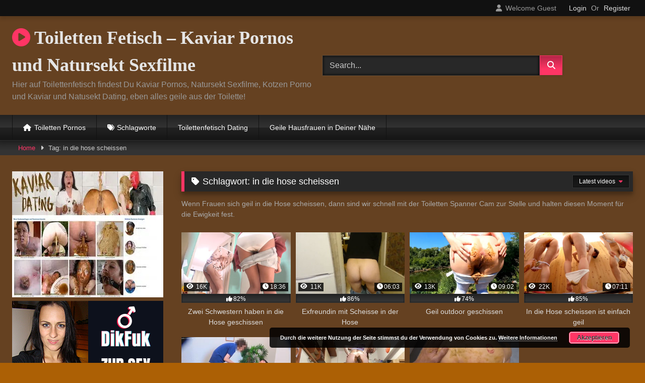

--- FILE ---
content_type: text/html; charset=UTF-8
request_url: https://mein-toilettenfetisch.com/tag/in-die-hose-scheissen/
body_size: 13905
content:
<!DOCTYPE html>


<html lang="de">
<head>
<meta charset="UTF-8">
<meta content='width=device-width, initial-scale=1.0, maximum-scale=1.0, user-scalable=0' name='viewport' />
<link rel="profile" href="http://gmpg.org/xfn/11">
<link rel="icon" href="
">

<!-- Meta social networks -->

<!-- Temp Style -->
<style>
	.post-thumbnail {
		padding-bottom: 56.25%;
	}
	.post-thumbnail .wpst-trailer,
	.post-thumbnail img {
		object-fit: fill;
	}

	.video-debounce-bar {
		background: #FF3565!important;
	}

			@import url(https://fonts.googleapis.com/css?family=Open+Sans);
					body.custom-background {
			background-image: url(https://mein-toilettenfetisch.com/wp-content/uploads/2020/08/bg.jpg);
			background-color: #AC6005!important;
			background-repeat: repeat;
			background-attachment: fixed;
			background-position: center;
			background-size: auto;
		}
	
			button,
		.button,
		input[type="button"],
		input[type="reset"],
		input[type="submit"],
		.label,
		.label:visited,
		.pagination ul li a,
		.widget_categories ul li a,
		.comment-reply-link,
		a.tag-cloud-link,
		.template-actors li a {
			background: -moz-linear-gradient(top, rgba(0,0,0,0.3) 0%, rgba(0,0,0,0) 70%); /* FF3.6-15 */
			background: -webkit-linear-gradient(top, rgba(0,0,0,0.3) 0%,rgba(0,0,0,0) 70%); /* Chrome10-25,Safari5.1-6 */
			background: linear-gradient(to bottom, rgba(0,0,0,0.3) 0%,rgba(0,0,0,0) 70%); /* W3C, IE10+, FF16+, Chrome26+, Opera12+, Safari7+ */
			filter: progid:DXImageTransform.Microsoft.gradient( startColorstr='#a62b2b2b', endColorstr='#00000000',GradientType=0 ); /* IE6-9 */
			-moz-box-shadow: 0 1px 6px 0 rgba(0, 0, 0, 0.12);
			-webkit-box-shadow: 0 1px 6px 0 rgba(0, 0, 0, 0.12);
			-o-box-shadow: 0 1px 6px 0 rgba(0, 0, 0, 0.12);
			box-shadow: 0 1px 6px 0 rgba(0, 0, 0, 0.12);
		}
		input[type="text"],
		input[type="email"],
		input[type="url"],
		input[type="password"],
		input[type="search"],
		input[type="number"],
		input[type="tel"],
		input[type="range"],
		input[type="date"],
		input[type="month"],
		input[type="week"],
		input[type="time"],
		input[type="datetime"],
		input[type="datetime-local"],
		input[type="color"],
		select,
		textarea,
		.wp-editor-container {
			-moz-box-shadow: 0 0 1px rgba(255, 255, 255, 0.3), 0 0 5px black inset;
			-webkit-box-shadow: 0 0 1px rgba(255, 255, 255, 0.3), 0 0 5px black inset;
			-o-box-shadow: 0 0 1px rgba(255, 255, 255, 0.3), 0 0 5px black inset;
			box-shadow: 0 0 1px rgba(255, 255, 255, 0.3), 0 0 5px black inset;
		}
		#site-navigation {
			background: #222222;
			background: -moz-linear-gradient(top, #222222 0%, #333333 50%, #222222 51%, #151515 100%);
			background: -webkit-linear-gradient(top, #222222 0%,#333333 50%,#222222 51%,#151515 100%);
			background: linear-gradient(to bottom, #222222 0%,#333333 50%,#222222 51%,#151515 100%);
			filter: progid:DXImageTransform.Microsoft.gradient( startColorstr='#222222', endColorstr='#151515',GradientType=0 );
			-moz-box-shadow: 0 6px 6px 0 rgba(0, 0, 0, 0.12);
			-webkit-box-shadow: 0 6px 6px 0 rgba(0, 0, 0, 0.12);
			-o-box-shadow: 0 6px 6px 0 rgba(0, 0, 0, 0.12);
			box-shadow: 0 6px 6px 0 rgba(0, 0, 0, 0.12);
		}
		#site-navigation > ul > li:hover > a,
		#site-navigation ul li.current-menu-item a {
			background: -moz-linear-gradient(top, rgba(0,0,0,0.3) 0%, rgba(0,0,0,0) 70%);
			background: -webkit-linear-gradient(top, rgba(0,0,0,0.3) 0%,rgba(0,0,0,0) 70%);
			background: linear-gradient(to bottom, rgba(0,0,0,0.3) 0%,rgba(0,0,0,0) 70%);
			filter: progid:DXImageTransform.Microsoft.gradient( startColorstr='#a62b2b2b', endColorstr='#00000000',GradientType=0 );
			-moz-box-shadow: inset 0px 0px 2px 0px #000000;
			-webkit-box-shadow: inset 0px 0px 2px 0px #000000;
			-o-box-shadow: inset 0px 0px 2px 0px #000000;
			box-shadow: inset 0px 0px 2px 0px #000000;
			filter:progid:DXImageTransform.Microsoft.Shadow(color=#000000, Direction=NaN, Strength=2);
		}
		.rating-bar,
		.categories-list .thumb-block .entry-header,
		.actors-list .thumb-block .entry-header,
		#filters .filters-select,
		#filters .filters-options {
			background: -moz-linear-gradient(top, rgba(0,0,0,0.3) 0%, rgba(0,0,0,0) 70%); /* FF3.6-15 */
			background: -webkit-linear-gradient(top, rgba(0,0,0,0.3) 0%,rgba(0,0,0,0) 70%); /* Chrome10-25,Safari5.1-6 */
			background: linear-gradient(to bottom, rgba(0,0,0,0.3) 0%,rgba(0,0,0,0) 70%); /* W3C, IE10+, FF16+, Chrome26+, Opera12+, Safari7+ */
			-moz-box-shadow: inset 0px 0px 2px 0px #000000;
			-webkit-box-shadow: inset 0px 0px 2px 0px #000000;
			-o-box-shadow: inset 0px 0px 2px 0px #000000;
			box-shadow: inset 0px 0px 2px 0px #000000;
			filter:progid:DXImageTransform.Microsoft.Shadow(color=#000000, Direction=NaN, Strength=2);
		}
		.breadcrumbs-area {
			background: -moz-linear-gradient(top, rgba(0,0,0,0.3) 0%, rgba(0,0,0,0) 70%); /* FF3.6-15 */
			background: -webkit-linear-gradient(top, rgba(0,0,0,0.3) 0%,rgba(0,0,0,0) 70%); /* Chrome10-25,Safari5.1-6 */
			background: linear-gradient(to bottom, rgba(0,0,0,0.3) 0%,rgba(0,0,0,0) 70%); /* W3C, IE10+, FF16+, Chrome26+, Opera12+, Safari7+ */
		}
	
	.site-title a {
		font-family: Open Sans;
		font-size: 36px;
	}
	.site-branding .logo img {
		max-width: 300px;
		max-height: 120px;
		margin-top: 0px;
		margin-left: 0px;
	}
	a,
	.site-title a i,
	.thumb-block:hover .rating-bar i,
	.categories-list .thumb-block:hover .entry-header .cat-title:before,
	.required,
	.like #more:hover i,
	.dislike #less:hover i,
	.top-bar i:hover,
	.main-navigation .menu-item-has-children > a:after,
	.menu-toggle i,
	.main-navigation.toggled li:hover > a,
	.main-navigation.toggled li.focus > a,
	.main-navigation.toggled li.current_page_item > a,
	.main-navigation.toggled li.current-menu-item > a,
	#filters .filters-select:after,
	.morelink i,
	.top-bar .membership a i,
	.thumb-block:hover .photos-count i {
		color: #FF3565;
	}
	button,
	.button,
	input[type="button"],
	input[type="reset"],
	input[type="submit"],
	.label,
	.pagination ul li a.current,
	.pagination ul li a:hover,
	body #filters .label.secondary.active,
	.label.secondary:hover,
	.main-navigation li:hover > a,
	.main-navigation li.focus > a,
	.main-navigation li.current_page_item > a,
	.main-navigation li.current-menu-item > a,
	.widget_categories ul li a:hover,
	.comment-reply-link,
	a.tag-cloud-link:hover,
	.template-actors li a:hover {
		border-color: #FF3565!important;
		background-color: #FF3565!important;
	}
	.rating-bar-meter,
	.vjs-play-progress,
	#filters .filters-options span:hover,
	.bx-wrapper .bx-controls-direction a,
	.top-bar .social-share a:hover,
	.thumb-block:hover span.hd-video,
	.featured-carousel .slide a:hover span.hd-video,
	.appContainer .ctaButton {
		background-color: #FF3565!important;
	}
	#video-tabs button.tab-link.active,
	.title-block,
	.widget-title,
	.page-title,
	.page .entry-title,
	.comments-title,
	.comment-reply-title,
	.morelink:hover {
		border-color: #FF3565!important;
	}

	/* Small desktops ----------- */
	@media only screen  and (min-width : 64.001em) and (max-width : 84em) {
		#main .thumb-block {
			width: 25%!important;
		}
	}

	/* Desktops and laptops ----------- */
	@media only screen  and (min-width : 84.001em) {
		#main .thumb-block {
			width: 25%!important;
		}
	}

</style>

<!-- Google Analytics -->
<!-- Google tag (gtag.js) -->
<script async src="https://www.googletagmanager.com/gtag/js?id=G-0LDJ90BCJL"></script>
<script>
  window.dataLayer = window.dataLayer || [];
  function gtag(){dataLayer.push(arguments);}
  gtag('js', new Date());

  gtag('config', 'G-0LDJ90BCJL');
</script>
<!-- Meta Verification -->

<meta name='robots' content='index, follow, max-image-preview:large, max-snippet:-1, max-video-preview:-1' />
	<style>img:is([sizes="auto" i], [sizes^="auto," i]) { contain-intrinsic-size: 3000px 1500px }</style>
	
	<!-- This site is optimized with the Yoast SEO plugin v24.8.1 - https://yoast.com/wordpress/plugins/seo/ -->
	<title>in die hose scheissen - Toiletten Fetisch - Kaviar Pornos</title>
	<meta name="description" content="Wenn Frauen sich geil in die Hose scheissen, dann sind wir schnell mit der Toiletten Spanner Cam zur Stelle und halten diesen Moment für die Ewigkeit fest." />
	<link rel="canonical" href="https://mein-toilettenfetisch.com/tag/in-die-hose-scheissen/" />
	<meta property="og:locale" content="de_DE" />
	<meta property="og:type" content="article" />
	<meta property="og:title" content="in die hose scheissen - Toiletten Fetisch - Kaviar Pornos" />
	<meta property="og:description" content="Wenn Frauen sich geil in die Hose scheissen, dann sind wir schnell mit der Toiletten Spanner Cam zur Stelle und halten diesen Moment für die Ewigkeit fest." />
	<meta property="og:url" content="https://mein-toilettenfetisch.com/tag/in-die-hose-scheissen/" />
	<meta property="og:site_name" content="Toiletten Fetisch - Kaviar Pornos und Natursekt Sexfilme" />
	<meta name="twitter:card" content="summary_large_image" />
	<script type="application/ld+json" class="yoast-schema-graph">{"@context":"https://schema.org","@graph":[{"@type":"CollectionPage","@id":"https://mein-toilettenfetisch.com/tag/in-die-hose-scheissen/","url":"https://mein-toilettenfetisch.com/tag/in-die-hose-scheissen/","name":"in die hose scheissen - Toiletten Fetisch - Kaviar Pornos","isPartOf":{"@id":"https://mein-toilettenfetisch.com/#website"},"primaryImageOfPage":{"@id":"https://mein-toilettenfetisch.com/tag/in-die-hose-scheissen/#primaryimage"},"image":{"@id":"https://mein-toilettenfetisch.com/tag/in-die-hose-scheissen/#primaryimage"},"thumbnailUrl":"https://mein-toilettenfetisch.com/wp-content/uploads/2023/01/schwestern-in-die-hose-geschissen.jpg","description":"Wenn Frauen sich geil in die Hose scheissen, dann sind wir schnell mit der Toiletten Spanner Cam zur Stelle und halten diesen Moment für die Ewigkeit fest.","breadcrumb":{"@id":"https://mein-toilettenfetisch.com/tag/in-die-hose-scheissen/#breadcrumb"},"inLanguage":"de"},{"@type":"ImageObject","inLanguage":"de","@id":"https://mein-toilettenfetisch.com/tag/in-die-hose-scheissen/#primaryimage","url":"https://mein-toilettenfetisch.com/wp-content/uploads/2023/01/schwestern-in-die-hose-geschissen.jpg","contentUrl":"https://mein-toilettenfetisch.com/wp-content/uploads/2023/01/schwestern-in-die-hose-geschissen.jpg","width":319,"height":180},{"@type":"BreadcrumbList","@id":"https://mein-toilettenfetisch.com/tag/in-die-hose-scheissen/#breadcrumb","itemListElement":[{"@type":"ListItem","position":1,"name":"Startseite","item":"https://mein-toilettenfetisch.com/"},{"@type":"ListItem","position":2,"name":"in die hose scheissen"}]},{"@type":"WebSite","@id":"https://mein-toilettenfetisch.com/#website","url":"https://mein-toilettenfetisch.com/","name":"Toiletten Fetisch - Kaviar Pornos und Natursekt Sexfilme","description":"Hier auf Toilettenfetisch findest Du Kaviar Pornos, Natursekt Sexfilme, Kotzen Porno und Kaviar und Natusekt Dating, eben alles geile aus der Toilette!","potentialAction":[{"@type":"SearchAction","target":{"@type":"EntryPoint","urlTemplate":"https://mein-toilettenfetisch.com/?s={search_term_string}"},"query-input":{"@type":"PropertyValueSpecification","valueRequired":true,"valueName":"search_term_string"}}],"inLanguage":"de"}]}</script>
	<!-- / Yoast SEO plugin. -->


<link rel="alternate" type="application/rss+xml" title="Toiletten Fetisch - Kaviar Pornos und Natursekt Sexfilme &raquo; Feed" href="https://mein-toilettenfetisch.com/feed/" />
<link rel="alternate" type="application/rss+xml" title="Toiletten Fetisch - Kaviar Pornos und Natursekt Sexfilme &raquo; Kommentar-Feed" href="https://mein-toilettenfetisch.com/comments/feed/" />
<link rel="alternate" type="application/rss+xml" title="Toiletten Fetisch - Kaviar Pornos und Natursekt Sexfilme &raquo; in die hose scheissen Schlagwort-Feed" href="https://mein-toilettenfetisch.com/tag/in-die-hose-scheissen/feed/" />
<script type="text/javascript">
/* <![CDATA[ */
window._wpemojiSettings = {"baseUrl":"https:\/\/s.w.org\/images\/core\/emoji\/15.0.3\/72x72\/","ext":".png","svgUrl":"https:\/\/s.w.org\/images\/core\/emoji\/15.0.3\/svg\/","svgExt":".svg","source":{"concatemoji":"https:\/\/mein-toilettenfetisch.com\/wp-includes\/js\/wp-emoji-release.min.js?ver=6.7.4"}};
/*! This file is auto-generated */
!function(i,n){var o,s,e;function c(e){try{var t={supportTests:e,timestamp:(new Date).valueOf()};sessionStorage.setItem(o,JSON.stringify(t))}catch(e){}}function p(e,t,n){e.clearRect(0,0,e.canvas.width,e.canvas.height),e.fillText(t,0,0);var t=new Uint32Array(e.getImageData(0,0,e.canvas.width,e.canvas.height).data),r=(e.clearRect(0,0,e.canvas.width,e.canvas.height),e.fillText(n,0,0),new Uint32Array(e.getImageData(0,0,e.canvas.width,e.canvas.height).data));return t.every(function(e,t){return e===r[t]})}function u(e,t,n){switch(t){case"flag":return n(e,"\ud83c\udff3\ufe0f\u200d\u26a7\ufe0f","\ud83c\udff3\ufe0f\u200b\u26a7\ufe0f")?!1:!n(e,"\ud83c\uddfa\ud83c\uddf3","\ud83c\uddfa\u200b\ud83c\uddf3")&&!n(e,"\ud83c\udff4\udb40\udc67\udb40\udc62\udb40\udc65\udb40\udc6e\udb40\udc67\udb40\udc7f","\ud83c\udff4\u200b\udb40\udc67\u200b\udb40\udc62\u200b\udb40\udc65\u200b\udb40\udc6e\u200b\udb40\udc67\u200b\udb40\udc7f");case"emoji":return!n(e,"\ud83d\udc26\u200d\u2b1b","\ud83d\udc26\u200b\u2b1b")}return!1}function f(e,t,n){var r="undefined"!=typeof WorkerGlobalScope&&self instanceof WorkerGlobalScope?new OffscreenCanvas(300,150):i.createElement("canvas"),a=r.getContext("2d",{willReadFrequently:!0}),o=(a.textBaseline="top",a.font="600 32px Arial",{});return e.forEach(function(e){o[e]=t(a,e,n)}),o}function t(e){var t=i.createElement("script");t.src=e,t.defer=!0,i.head.appendChild(t)}"undefined"!=typeof Promise&&(o="wpEmojiSettingsSupports",s=["flag","emoji"],n.supports={everything:!0,everythingExceptFlag:!0},e=new Promise(function(e){i.addEventListener("DOMContentLoaded",e,{once:!0})}),new Promise(function(t){var n=function(){try{var e=JSON.parse(sessionStorage.getItem(o));if("object"==typeof e&&"number"==typeof e.timestamp&&(new Date).valueOf()<e.timestamp+604800&&"object"==typeof e.supportTests)return e.supportTests}catch(e){}return null}();if(!n){if("undefined"!=typeof Worker&&"undefined"!=typeof OffscreenCanvas&&"undefined"!=typeof URL&&URL.createObjectURL&&"undefined"!=typeof Blob)try{var e="postMessage("+f.toString()+"("+[JSON.stringify(s),u.toString(),p.toString()].join(",")+"));",r=new Blob([e],{type:"text/javascript"}),a=new Worker(URL.createObjectURL(r),{name:"wpTestEmojiSupports"});return void(a.onmessage=function(e){c(n=e.data),a.terminate(),t(n)})}catch(e){}c(n=f(s,u,p))}t(n)}).then(function(e){for(var t in e)n.supports[t]=e[t],n.supports.everything=n.supports.everything&&n.supports[t],"flag"!==t&&(n.supports.everythingExceptFlag=n.supports.everythingExceptFlag&&n.supports[t]);n.supports.everythingExceptFlag=n.supports.everythingExceptFlag&&!n.supports.flag,n.DOMReady=!1,n.readyCallback=function(){n.DOMReady=!0}}).then(function(){return e}).then(function(){var e;n.supports.everything||(n.readyCallback(),(e=n.source||{}).concatemoji?t(e.concatemoji):e.wpemoji&&e.twemoji&&(t(e.twemoji),t(e.wpemoji)))}))}((window,document),window._wpemojiSettings);
/* ]]> */
</script>
<style id='wp-emoji-styles-inline-css' type='text/css'>

	img.wp-smiley, img.emoji {
		display: inline !important;
		border: none !important;
		box-shadow: none !important;
		height: 1em !important;
		width: 1em !important;
		margin: 0 0.07em !important;
		vertical-align: -0.1em !important;
		background: none !important;
		padding: 0 !important;
	}
</style>
<link rel='stylesheet' id='wp-block-library-css' href='https://mein-toilettenfetisch.com/wp-includes/css/dist/block-library/style.min.css?ver=6.7.4' type='text/css' media='all' />
<link rel='stylesheet' id='wp-components-css' href='https://mein-toilettenfetisch.com/wp-includes/css/dist/components/style.min.css?ver=6.7.4' type='text/css' media='all' />
<link rel='stylesheet' id='wp-preferences-css' href='https://mein-toilettenfetisch.com/wp-includes/css/dist/preferences/style.min.css?ver=6.7.4' type='text/css' media='all' />
<link rel='stylesheet' id='wp-block-editor-css' href='https://mein-toilettenfetisch.com/wp-includes/css/dist/block-editor/style.min.css?ver=6.7.4' type='text/css' media='all' />
<link rel='stylesheet' id='wp-reusable-blocks-css' href='https://mein-toilettenfetisch.com/wp-includes/css/dist/reusable-blocks/style.min.css?ver=6.7.4' type='text/css' media='all' />
<link rel='stylesheet' id='wp-patterns-css' href='https://mein-toilettenfetisch.com/wp-includes/css/dist/patterns/style.min.css?ver=6.7.4' type='text/css' media='all' />
<link rel='stylesheet' id='wp-editor-css' href='https://mein-toilettenfetisch.com/wp-includes/css/dist/editor/style.min.css?ver=6.7.4' type='text/css' media='all' />
<link rel='stylesheet' id='drop_shadow_block-style-css-css' href='https://mein-toilettenfetisch.com/wp-content/plugins/drop-shadow-boxes/block/blocks.style.build.css?ver=1.7.14' type='text/css' media='all' />
<style id='classic-theme-styles-inline-css' type='text/css'>
/*! This file is auto-generated */
.wp-block-button__link{color:#fff;background-color:#32373c;border-radius:9999px;box-shadow:none;text-decoration:none;padding:calc(.667em + 2px) calc(1.333em + 2px);font-size:1.125em}.wp-block-file__button{background:#32373c;color:#fff;text-decoration:none}
</style>
<style id='global-styles-inline-css' type='text/css'>
:root{--wp--preset--aspect-ratio--square: 1;--wp--preset--aspect-ratio--4-3: 4/3;--wp--preset--aspect-ratio--3-4: 3/4;--wp--preset--aspect-ratio--3-2: 3/2;--wp--preset--aspect-ratio--2-3: 2/3;--wp--preset--aspect-ratio--16-9: 16/9;--wp--preset--aspect-ratio--9-16: 9/16;--wp--preset--color--black: #000000;--wp--preset--color--cyan-bluish-gray: #abb8c3;--wp--preset--color--white: #ffffff;--wp--preset--color--pale-pink: #f78da7;--wp--preset--color--vivid-red: #cf2e2e;--wp--preset--color--luminous-vivid-orange: #ff6900;--wp--preset--color--luminous-vivid-amber: #fcb900;--wp--preset--color--light-green-cyan: #7bdcb5;--wp--preset--color--vivid-green-cyan: #00d084;--wp--preset--color--pale-cyan-blue: #8ed1fc;--wp--preset--color--vivid-cyan-blue: #0693e3;--wp--preset--color--vivid-purple: #9b51e0;--wp--preset--gradient--vivid-cyan-blue-to-vivid-purple: linear-gradient(135deg,rgba(6,147,227,1) 0%,rgb(155,81,224) 100%);--wp--preset--gradient--light-green-cyan-to-vivid-green-cyan: linear-gradient(135deg,rgb(122,220,180) 0%,rgb(0,208,130) 100%);--wp--preset--gradient--luminous-vivid-amber-to-luminous-vivid-orange: linear-gradient(135deg,rgba(252,185,0,1) 0%,rgba(255,105,0,1) 100%);--wp--preset--gradient--luminous-vivid-orange-to-vivid-red: linear-gradient(135deg,rgba(255,105,0,1) 0%,rgb(207,46,46) 100%);--wp--preset--gradient--very-light-gray-to-cyan-bluish-gray: linear-gradient(135deg,rgb(238,238,238) 0%,rgb(169,184,195) 100%);--wp--preset--gradient--cool-to-warm-spectrum: linear-gradient(135deg,rgb(74,234,220) 0%,rgb(151,120,209) 20%,rgb(207,42,186) 40%,rgb(238,44,130) 60%,rgb(251,105,98) 80%,rgb(254,248,76) 100%);--wp--preset--gradient--blush-light-purple: linear-gradient(135deg,rgb(255,206,236) 0%,rgb(152,150,240) 100%);--wp--preset--gradient--blush-bordeaux: linear-gradient(135deg,rgb(254,205,165) 0%,rgb(254,45,45) 50%,rgb(107,0,62) 100%);--wp--preset--gradient--luminous-dusk: linear-gradient(135deg,rgb(255,203,112) 0%,rgb(199,81,192) 50%,rgb(65,88,208) 100%);--wp--preset--gradient--pale-ocean: linear-gradient(135deg,rgb(255,245,203) 0%,rgb(182,227,212) 50%,rgb(51,167,181) 100%);--wp--preset--gradient--electric-grass: linear-gradient(135deg,rgb(202,248,128) 0%,rgb(113,206,126) 100%);--wp--preset--gradient--midnight: linear-gradient(135deg,rgb(2,3,129) 0%,rgb(40,116,252) 100%);--wp--preset--font-size--small: 13px;--wp--preset--font-size--medium: 20px;--wp--preset--font-size--large: 36px;--wp--preset--font-size--x-large: 42px;--wp--preset--spacing--20: 0.44rem;--wp--preset--spacing--30: 0.67rem;--wp--preset--spacing--40: 1rem;--wp--preset--spacing--50: 1.5rem;--wp--preset--spacing--60: 2.25rem;--wp--preset--spacing--70: 3.38rem;--wp--preset--spacing--80: 5.06rem;--wp--preset--shadow--natural: 6px 6px 9px rgba(0, 0, 0, 0.2);--wp--preset--shadow--deep: 12px 12px 50px rgba(0, 0, 0, 0.4);--wp--preset--shadow--sharp: 6px 6px 0px rgba(0, 0, 0, 0.2);--wp--preset--shadow--outlined: 6px 6px 0px -3px rgba(255, 255, 255, 1), 6px 6px rgba(0, 0, 0, 1);--wp--preset--shadow--crisp: 6px 6px 0px rgba(0, 0, 0, 1);}:where(.is-layout-flex){gap: 0.5em;}:where(.is-layout-grid){gap: 0.5em;}body .is-layout-flex{display: flex;}.is-layout-flex{flex-wrap: wrap;align-items: center;}.is-layout-flex > :is(*, div){margin: 0;}body .is-layout-grid{display: grid;}.is-layout-grid > :is(*, div){margin: 0;}:where(.wp-block-columns.is-layout-flex){gap: 2em;}:where(.wp-block-columns.is-layout-grid){gap: 2em;}:where(.wp-block-post-template.is-layout-flex){gap: 1.25em;}:where(.wp-block-post-template.is-layout-grid){gap: 1.25em;}.has-black-color{color: var(--wp--preset--color--black) !important;}.has-cyan-bluish-gray-color{color: var(--wp--preset--color--cyan-bluish-gray) !important;}.has-white-color{color: var(--wp--preset--color--white) !important;}.has-pale-pink-color{color: var(--wp--preset--color--pale-pink) !important;}.has-vivid-red-color{color: var(--wp--preset--color--vivid-red) !important;}.has-luminous-vivid-orange-color{color: var(--wp--preset--color--luminous-vivid-orange) !important;}.has-luminous-vivid-amber-color{color: var(--wp--preset--color--luminous-vivid-amber) !important;}.has-light-green-cyan-color{color: var(--wp--preset--color--light-green-cyan) !important;}.has-vivid-green-cyan-color{color: var(--wp--preset--color--vivid-green-cyan) !important;}.has-pale-cyan-blue-color{color: var(--wp--preset--color--pale-cyan-blue) !important;}.has-vivid-cyan-blue-color{color: var(--wp--preset--color--vivid-cyan-blue) !important;}.has-vivid-purple-color{color: var(--wp--preset--color--vivid-purple) !important;}.has-black-background-color{background-color: var(--wp--preset--color--black) !important;}.has-cyan-bluish-gray-background-color{background-color: var(--wp--preset--color--cyan-bluish-gray) !important;}.has-white-background-color{background-color: var(--wp--preset--color--white) !important;}.has-pale-pink-background-color{background-color: var(--wp--preset--color--pale-pink) !important;}.has-vivid-red-background-color{background-color: var(--wp--preset--color--vivid-red) !important;}.has-luminous-vivid-orange-background-color{background-color: var(--wp--preset--color--luminous-vivid-orange) !important;}.has-luminous-vivid-amber-background-color{background-color: var(--wp--preset--color--luminous-vivid-amber) !important;}.has-light-green-cyan-background-color{background-color: var(--wp--preset--color--light-green-cyan) !important;}.has-vivid-green-cyan-background-color{background-color: var(--wp--preset--color--vivid-green-cyan) !important;}.has-pale-cyan-blue-background-color{background-color: var(--wp--preset--color--pale-cyan-blue) !important;}.has-vivid-cyan-blue-background-color{background-color: var(--wp--preset--color--vivid-cyan-blue) !important;}.has-vivid-purple-background-color{background-color: var(--wp--preset--color--vivid-purple) !important;}.has-black-border-color{border-color: var(--wp--preset--color--black) !important;}.has-cyan-bluish-gray-border-color{border-color: var(--wp--preset--color--cyan-bluish-gray) !important;}.has-white-border-color{border-color: var(--wp--preset--color--white) !important;}.has-pale-pink-border-color{border-color: var(--wp--preset--color--pale-pink) !important;}.has-vivid-red-border-color{border-color: var(--wp--preset--color--vivid-red) !important;}.has-luminous-vivid-orange-border-color{border-color: var(--wp--preset--color--luminous-vivid-orange) !important;}.has-luminous-vivid-amber-border-color{border-color: var(--wp--preset--color--luminous-vivid-amber) !important;}.has-light-green-cyan-border-color{border-color: var(--wp--preset--color--light-green-cyan) !important;}.has-vivid-green-cyan-border-color{border-color: var(--wp--preset--color--vivid-green-cyan) !important;}.has-pale-cyan-blue-border-color{border-color: var(--wp--preset--color--pale-cyan-blue) !important;}.has-vivid-cyan-blue-border-color{border-color: var(--wp--preset--color--vivid-cyan-blue) !important;}.has-vivid-purple-border-color{border-color: var(--wp--preset--color--vivid-purple) !important;}.has-vivid-cyan-blue-to-vivid-purple-gradient-background{background: var(--wp--preset--gradient--vivid-cyan-blue-to-vivid-purple) !important;}.has-light-green-cyan-to-vivid-green-cyan-gradient-background{background: var(--wp--preset--gradient--light-green-cyan-to-vivid-green-cyan) !important;}.has-luminous-vivid-amber-to-luminous-vivid-orange-gradient-background{background: var(--wp--preset--gradient--luminous-vivid-amber-to-luminous-vivid-orange) !important;}.has-luminous-vivid-orange-to-vivid-red-gradient-background{background: var(--wp--preset--gradient--luminous-vivid-orange-to-vivid-red) !important;}.has-very-light-gray-to-cyan-bluish-gray-gradient-background{background: var(--wp--preset--gradient--very-light-gray-to-cyan-bluish-gray) !important;}.has-cool-to-warm-spectrum-gradient-background{background: var(--wp--preset--gradient--cool-to-warm-spectrum) !important;}.has-blush-light-purple-gradient-background{background: var(--wp--preset--gradient--blush-light-purple) !important;}.has-blush-bordeaux-gradient-background{background: var(--wp--preset--gradient--blush-bordeaux) !important;}.has-luminous-dusk-gradient-background{background: var(--wp--preset--gradient--luminous-dusk) !important;}.has-pale-ocean-gradient-background{background: var(--wp--preset--gradient--pale-ocean) !important;}.has-electric-grass-gradient-background{background: var(--wp--preset--gradient--electric-grass) !important;}.has-midnight-gradient-background{background: var(--wp--preset--gradient--midnight) !important;}.has-small-font-size{font-size: var(--wp--preset--font-size--small) !important;}.has-medium-font-size{font-size: var(--wp--preset--font-size--medium) !important;}.has-large-font-size{font-size: var(--wp--preset--font-size--large) !important;}.has-x-large-font-size{font-size: var(--wp--preset--font-size--x-large) !important;}
:where(.wp-block-post-template.is-layout-flex){gap: 1.25em;}:where(.wp-block-post-template.is-layout-grid){gap: 1.25em;}
:where(.wp-block-columns.is-layout-flex){gap: 2em;}:where(.wp-block-columns.is-layout-grid){gap: 2em;}
:root :where(.wp-block-pullquote){font-size: 1.5em;line-height: 1.6;}
</style>
<link rel='stylesheet' id='rnotify-style-css' href='https://mein-toilettenfetisch.com/wp-content/plugins/rnotify1.5.4_fullversion/assets/public/style.min.css' type='text/css' media='all' />
<link rel='stylesheet' id='wpst-font-awesome-css' href='https://mein-toilettenfetisch.com/wp-content/themes/retrotube/assets/stylesheets/font-awesome/css/font-awesome.min.css?ver=4.7.0' type='text/css' media='all' />
<link rel='stylesheet' id='wpst-style-css' href='https://mein-toilettenfetisch.com/wp-content/themes/retrotube/style.css?ver=1.7.6.1724746393' type='text/css' media='all' />
<link rel='stylesheet' id='fcform-public-frontend-enqueue-style-css' href='https://mein-toilettenfetisch.com/wp-content/plugins/fcform/assets/public/css/fcform.css?ver=1.0.0' type='text/css' media='all' />
<link rel='stylesheet' id='fontawesome-public-frontend-enqueue-style-css' href='https://mein-toilettenfetisch.com/wp-content/plugins/fcform/assets/public/css/all.min.css?ver=1.0.0' type='text/css' media='all' />
<link rel='stylesheet' id='fcform-api1-public-frontend-enqueue-style-css' href='https://mein-toilettenfetisch.com/wp-content/plugins/fcform/assets/public/css/fcform1_api.css?ver=1.0.0' type='text/css' media='all' />
<link rel='stylesheet' id='fcform-api2-public-frontend-enqueue-style-css' href='https://mein-toilettenfetisch.com/wp-content/plugins/fcform/assets/public/css/fcform2_api.css?ver=1.0.0' type='text/css' media='all' />
<link rel='stylesheet' id='fcform-api3-public-frontend-enqueue-style-css' href='https://mein-toilettenfetisch.com/wp-content/plugins/fcform/assets/public/css/fcform3_api.css?ver=1.0.0' type='text/css' media='all' />
<style id='fcform-api3-public-frontend-enqueue-style-inline-css' type='text/css'>

        .bsmform3-container .bsmform3-container-left .deal-wrapper .gratiscoins {
            background-image: url('https://mein-toilettenfetisch.com/wp-content/plugins/fcform/includes/../assets/img/coins-deal_DE.png');
            background-position: center;
            background-repeat: no-repeat;
            background-size: contain;
            width: 100%;
            height: 123px;
            margin: 0;
            z-index: 10;
        }
        
</style>
<script type="text/javascript" src="https://mein-toilettenfetisch.com/wp-includes/js/jquery/jquery.min.js?ver=3.7.1" id="jquery-core-js"></script>
<script type="text/javascript" src="https://mein-toilettenfetisch.com/wp-includes/js/jquery/jquery-migrate.min.js?ver=3.4.1" id="jquery-migrate-js"></script>
<link rel="https://api.w.org/" href="https://mein-toilettenfetisch.com/wp-json/" /><link rel="alternate" title="JSON" type="application/json" href="https://mein-toilettenfetisch.com/wp-json/wp/v2/tags/93" /><link rel="EditURI" type="application/rsd+xml" title="RSD" href="https://mein-toilettenfetisch.com/xmlrpc.php?rsd" />
<meta name="generator" content="WordPress 6.7.4" />
</head>

<body
class="archive tag tag-in-die-hose-scheissen tag-93 wp-embed-responsive custom-background hfeed">
<div id="page">
	<a class="skip-link screen-reader-text" href="#content">Skip to content</a>

	<header id="masthead" class="site-header" role="banner">

			<div class="top-bar ">
		<div class="top-bar-content row">
			<div class="social-share">
							</div>

							<div class="membership">
											<span class="welcome"><i class="fa fa-user"></i> <span>Welcome Guest</span></span>
						<span class="login"><a href="#wpst-login">Login</a></span>
						<span class="or">Or</span>
						<span class="login"><a href="#wpst-register">Register</a></span>
									</div>
					</div>
	</div>

	
		<div class="site-branding row">
			<div class="logo">
															<p class="site-title"><a href="https://mein-toilettenfetisch.com/" rel="home">
																  							<i class="fa fa-play-circle"></i> 	Toiletten Fetisch &#8211; Kaviar Pornos und Natursekt Sexfilme</a></p>
										
									<p class="site-description">
											Hier auf Toilettenfetisch findest Du Kaviar Pornos, Natursekt Sexfilme, Kotzen Porno und Kaviar und Natusekt Dating, eben alles geile aus der Toilette!</p>
							</div>
							<div class="header-search ">
    <form method="get" id="searchform" action="https://mein-toilettenfetisch.com/">        
                    <input class="input-group-field" value="Search..." name="s" id="s" onfocus="if (this.value == 'Search...') {this.value = '';}" onblur="if (this.value == '') {this.value = 'Search...';}" type="text" />
                
        <input class="button fa-input" type="submit" id="searchsubmit" value="&#xf002;" />        
    </form>
</div>								</div><!-- .site-branding -->

		<nav id="site-navigation" class="main-navigation
					membership-enabled" role="navigation">
			<div id="head-mobile"></div>
			<div class="button-nav"></div>
			<ul id="menu-main-menu" class="row"><li id="menu-item-2657" class="home-icon menu-item menu-item-type-custom menu-item-object-custom menu-item-home menu-item-2657"><a href="https://mein-toilettenfetisch.com">Toiletten Pornos</a></li>
<li id="menu-item-2659" class="tag-icon menu-item menu-item-type-post_type menu-item-object-page menu-item-2659"><a href="https://mein-toilettenfetisch.com/tags/">Schlagworte</a></li>
<li id="menu-item-2663" class="menu-item menu-item-type-custom menu-item-object-custom menu-item-2663"><a href="https://mein-toilettenfetisch.com/toilettenfetisch-dating/">Toilettenfetisch Dating</a></li>
<li id="menu-item-2664" class="menu-item menu-item-type-custom menu-item-object-custom menu-item-2664"><a href="https://trk.imobtrk.com/6df7ac83-5d17-405f-ac5b-3aa6f5976faa">Geile Hausfrauen in Deiner Nähe</a></li>
</ul>		</nav><!-- #site-navigation -->

		<div class="clear"></div>

			</header><!-- #masthead -->

	<div class="breadcrumbs-area"><div class="row"><div id="breadcrumbs"><a href="https://mein-toilettenfetisch.com">Home</a><span class="separator"><i class="fa fa-caret-right"></i></span><span class="current">Tag: in die hose scheissen</span></div></div></div>
	
	<div id="content" class="site-content row">
	<div id="primary" class="content-area with-sidebar-left">
		<main id="main" class="site-main with-sidebar-left" role="main">
					<header class="page-header">
				<h1 class="widget-title"><i class="fa fa-tag"></i>Schlagwort: <span>in die hose scheissen</span></h1><div class="archive-description"><p>Wenn Frauen sich geil in die Hose scheissen, dann sind wir schnell mit der Toiletten Spanner Cam zur Stelle und halten diesen Moment für die Ewigkeit fest.</p>
</div>				    <div id="filters">        
        <div class="filters-select">Latest videos            <div class="filters-options">
                                	
                    <span><a class="" href="/tag/in-die-hose-scheissen/?filter=latest">Latest videos</a></span>
                    <span><a class="" href="/tag/in-die-hose-scheissen/?filter=most-viewed">Most viewed videos</a></span>                    <span><a class="" href="/tag/in-die-hose-scheissen/?filter=longest">Longest videos</a></span>			
                    <span><a class="" href="/tag/in-die-hose-scheissen/?filter=popular">Popular videos</a></span>			
                    <span><a class="" href="/tag/in-die-hose-scheissen/?filter=random">Random videos</a></span>	
                            </div>
        </div>
    </div>
			</header><!-- .page-header -->
			<div class="videos-list">
				
<article data-video-uid="1" data-post-id="2406" class="loop-video thumb-block post-2406 post type-post status-publish format-standard has-post-thumbnail hentry category-kaviar-amateure category-toiletten-voyeur tag-in-die-hose-scheissen tag-schwestern-scheissen tag-selber-vollkacken">
	<a href="https://mein-toilettenfetisch.com/zwei-schwestern-haben-in-die-hose-geschissen/" title="Zwei Schwestern haben in die Hose geschissen">
		<div class="post-thumbnail">
						<div class="post-thumbnail-container video-with-thumbs thumbs-rotation" data-thumbs="https://mein-toilettenfetisch.com/wp-content/uploads/2023/01/schwestern-haben-in-die-hose-geschissen.jpg,https://mein-toilettenfetisch.com/wp-content/uploads/2023/01/schwestern-in-die-hose-geschissen.jpg"><img width="300" height="168.75" data-src="https://mein-toilettenfetisch.com/wp-content/uploads/2023/01/schwestern-in-die-hose-geschissen.jpg" alt="Zwei Schwestern haben in die Hose geschissen"></div>						<span class="views"><i class="fa fa-eye"></i> 16K</span>			<span class="duration"><i class="fa fa-clock-o"></i>18:36</span>		</div>
		<div class="rating-bar"><div class="rating-bar-meter" style="width:82%"></div><i class="fa fa-thumbs-up" aria-hidden="true"></i><span>82%</span></div>		<header class="entry-header">
			<span>Zwei Schwestern haben in die Hose geschissen</span>
		</header>
	</a>
</article>

<article data-video-uid="2" data-post-id="2370" class="loop-video thumb-block post-2370 post type-post status-publish format-standard has-post-thumbnail hentry category-kaviar-amateure category-outdoor-kaviar category-toiletten-voyeur tag-amateurin-kackt tag-exfreundin-kackt tag-in-die-hose-scheissen tag-outdoor-kacken">
	<a href="https://mein-toilettenfetisch.com/exfreundin-mit-scheisse-in-der-hose/" title="Exfreundin mit Scheisse in der Hose">
		<div class="post-thumbnail">
						<div class="post-thumbnail-container video-with-thumbs thumbs-rotation" data-thumbs="https://mein-toilettenfetisch.com/wp-content/uploads/2022/12/exfreundin-mit-scheisse-in-der-hose.jpg,https://mein-toilettenfetisch.com/wp-content/uploads/2022/12/exfreundin-mit-scheisse-in-der-hose2.jpg"><img width="300" height="168.75" data-src="https://mein-toilettenfetisch.com/wp-content/uploads/2022/12/exfreundin-mit-scheisse-in-der-hose.jpg" alt="Exfreundin mit Scheisse in der Hose"></div>						<span class="views"><i class="fa fa-eye"></i> 11K</span>			<span class="duration"><i class="fa fa-clock-o"></i>06:03</span>		</div>
		<div class="rating-bar"><div class="rating-bar-meter" style="width:86%"></div><i class="fa fa-thumbs-up" aria-hidden="true"></i><span>86%</span></div>		<header class="entry-header">
			<span>Exfreundin mit Scheisse in der Hose</span>
		</header>
	</a>
</article>

<article data-video-uid="3" data-post-id="2026" class="loop-video thumb-block post-2026 post type-post status-publish format-standard has-post-thumbnail hentry category-kaviar-amateure category-outdoor-kaviar tag-geschissen tag-in-die-hose-scheissen tag-selber-vollkacken tag-vollscheissen">
	<a href="https://mein-toilettenfetisch.com/geil-outdoor-geschissen/" title="Geil outdoor geschissen">
		<div class="post-thumbnail">
						<div class="post-thumbnail-container video-with-thumbs thumbs-rotation" data-thumbs="https://mein-toilettenfetisch.com/wp-content/uploads/2022/07/geil-outdoor-geschissen.jpg,https://mein-toilettenfetisch.com/wp-content/uploads/2022/07/outdoor-geschissen.jpg"><img width="300" height="168.75" data-src="https://mein-toilettenfetisch.com/wp-content/uploads/2022/07/outdoor-geschissen.jpg" alt="Geil outdoor geschissen"></div>						<span class="views"><i class="fa fa-eye"></i> 13K</span>			<span class="duration"><i class="fa fa-clock-o"></i>09:02</span>		</div>
		<div class="rating-bar"><div class="rating-bar-meter" style="width:74%"></div><i class="fa fa-thumbs-up" aria-hidden="true"></i><span>74%</span></div>		<header class="entry-header">
			<span>Geil outdoor geschissen</span>
		</header>
	</a>
</article>

<article data-video-uid="4" data-post-id="1981" class="loop-video thumb-block post-1981 post type-post status-publish format-standard has-post-thumbnail hentry category-kaviar-porno category-kaviar-teens tag-gemeinsam-kacken tag-in-die-hose-scheissen tag-kacken-orgie">
	<a href="https://mein-toilettenfetisch.com/in-die-hose-scheissen-ist-einfach-geil/" title="In die Hose scheissen ist einfach geil">
		<div class="post-thumbnail">
						<div class="post-thumbnail-container video-with-thumbs thumbs-rotation" data-thumbs="https://mein-toilettenfetisch.com/wp-content/uploads/2022/06/geil-in-die-hose-scheissen.jpg,https://mein-toilettenfetisch.com/wp-content/uploads/2022/06/in-die-hose-scheissen.jpg"><img width="300" height="168.75" data-src="https://mein-toilettenfetisch.com/wp-content/uploads/2022/06/in-die-hose-scheissen.jpg" alt="In die Hose scheissen ist einfach geil"></div>						<span class="views"><i class="fa fa-eye"></i> 22K</span>			<span class="duration"><i class="fa fa-clock-o"></i>07:11</span>		</div>
		<div class="rating-bar"><div class="rating-bar-meter" style="width:85%"></div><i class="fa fa-thumbs-up" aria-hidden="true"></i><span>85%</span></div>		<header class="entry-header">
			<span>In die Hose scheissen ist einfach geil</span>
		</header>
	</a>
</article>

<article data-video-uid="5" data-post-id="1323" class="loop-video thumb-block post-1323 post type-post status-publish format-standard has-post-thumbnail hentry category-kaviar-amateure category-kaviar-porno tag-einscheissen tag-in-die-hose-scheissen tag-lesben-kacken">
	<a href="https://mein-toilettenfetisch.com/vor-geilheit-sich-selber-einscheissen/" title="Vor Geilheit sich selber einscheissen">
		<div class="post-thumbnail">
						<div class="post-thumbnail-container video-with-thumbs thumbs-rotation" data-thumbs="https://mein-toilettenfetisch.com/wp-content/uploads/2021/08/sich-selber-einscheissen.jpg,https://mein-toilettenfetisch.com/wp-content/uploads/2021/08/vor-geilheit-selber-einsche.jpg"><img width="300" height="168.75" data-src="https://mein-toilettenfetisch.com/wp-content/uploads/2021/08/vor-geilheit-selber-einsche.jpg" alt="Vor Geilheit sich selber einscheissen"></div>						<span class="views"><i class="fa fa-eye"></i> 23K</span>			<span class="duration"><i class="fa fa-clock-o"></i>21:17</span>		</div>
		<div class="rating-bar"><div class="rating-bar-meter" style="width:83%"></div><i class="fa fa-thumbs-up" aria-hidden="true"></i><span>83%</span></div>		<header class="entry-header">
			<span>Vor Geilheit sich selber einscheissen</span>
		</header>
	</a>
</article>

<article data-video-uid="6" data-post-id="279" class="loop-video thumb-block post-279 post type-post status-publish format-standard has-post-thumbnail hentry category-kaviar-amateure category-kaviar-teens tag-beim-scheissen-gefilmt tag-fotze-mit-kacke tag-in-die-hose-scheissen tag-teens-scheissen">
	<a href="https://mein-toilettenfetisch.com/kaviar-teen-scheisst-sich-in-die-hose/" title="Kaviar Teen scheisst sich in die Hose">
		<div class="post-thumbnail">
						<div class="post-thumbnail-container video-with-thumbs thumbs-rotation" data-thumbs="https://mein-toilettenfetisch.com/wp-content/uploads/2020/10/kaviar-teen-scheisst-in-die-hose.jpg,https://mein-toilettenfetisch.com/wp-content/uploads/2020/10/perverse-scat-teens.jpg"><img width="300" height="168.75" data-src="https://mein-toilettenfetisch.com/wp-content/uploads/2020/10/perverse-scat-teens.jpg" alt="Kaviar Teen scheisst sich in die Hose"></div>						<span class="views"><i class="fa fa-eye"></i> 65K</span>			<span class="duration"><i class="fa fa-clock-o"></i>07:02</span>		</div>
		<div class="rating-bar"><div class="rating-bar-meter" style="width:87%"></div><i class="fa fa-thumbs-up" aria-hidden="true"></i><span>87%</span></div>		<header class="entry-header">
			<span>Kaviar Teen scheisst sich in die Hose</span>
		</header>
	</a>
</article>

<article data-video-uid="7" data-post-id="239" class="loop-video thumb-block post-239 post type-post status-publish format-standard has-post-thumbnail hentry category-arschficken category-kaviar-porno tag-analsex tag-arschfick tag-fotze-mit-kacke tag-in-die-hose-scheissen">
	<a href="https://mein-toilettenfetisch.com/geiler-kaviar-arschfick-porno/" title="Geiler Kaviar Arschfick Porno">
		<div class="post-thumbnail">
						<div class="post-thumbnail-container video-with-thumbs thumbs-rotation" data-thumbs="https://mein-toilettenfetisch.com/wp-content/uploads/2020/10/ins-dreckige-arschloch-gefickt.jpg,https://mein-toilettenfetisch.com/wp-content/uploads/2020/10/kaviar-arschfick-porno.jpg"><img width="300" height="168.75" data-src="https://mein-toilettenfetisch.com/wp-content/uploads/2020/10/ins-dreckige-arschloch-gefickt.jpg" alt="Geiler Kaviar Arschfick Porno"></div>						<span class="views"><i class="fa fa-eye"></i> 27K</span>			<span class="duration"><i class="fa fa-clock-o"></i>18:05</span>		</div>
		<div class="rating-bar"><div class="rating-bar-meter" style="width:94%"></div><i class="fa fa-thumbs-up" aria-hidden="true"></i><span>94%</span></div>		<header class="entry-header">
			<span>Geiler Kaviar Arschfick Porno</span>
		</header>
	</a>
</article>
			</div>
					</main><!-- #main -->
	</div><!-- #primary -->

	<aside id="sidebar" class="widget-area with-sidebar-left" role="complementary">
					<div class="happy-sidebar">
				<a href="https://mein-toilettenfetisch.com/toilettenfetisch-dating/" target="_blank" rel="noopener"><img class="alignnone wp-image-2715 size-full" src="https://mein-toilettenfetisch.com/wp-content/uploads/2023/05/kaviar-dating-deutschland.webp" alt="" width="300" height="250" /></a>
<br/><a href="https://vxcsh.com/157/12619/" target="_blank" rel="noopener"><img class="wp-image-2917" src="https://mein-toilettenfetisch.com/wp-content/uploads/2023/10/dickfick.jpeg" alt="" /></a>			</div>
				<section id="block-13" class="widget widget_block">
<h2 class="wp-block-heading">Kategorien</h2>
</section><section id="block-12" class="widget widget_block widget_categories"><ul class="wp-block-categories-list wp-block-categories">	<li class="cat-item cat-item-1"><a href="https://mein-toilettenfetisch.com/category/allgemein/">Allgemein</a>
</li>
	<li class="cat-item cat-item-39"><a href="https://mein-toilettenfetisch.com/category/anal-einlauf-pornos/">Anal Einlauf Pornos</a>
</li>
	<li class="cat-item cat-item-92"><a href="https://mein-toilettenfetisch.com/category/arschficken/">Arschficken</a>
</li>
	<li class="cat-item cat-item-61"><a href="https://mein-toilettenfetisch.com/category/deutsche-scat-pornos/">Deutsche Scat Pornos</a>
</li>
	<li class="cat-item cat-item-51"><a href="https://mein-toilettenfetisch.com/category/kacken-compilation/">Kacken Compilation</a>
</li>
	<li class="cat-item cat-item-13"><a href="https://mein-toilettenfetisch.com/category/kaviar-amateure/">Kaviar Amateure</a>
</li>
	<li class="cat-item cat-item-36"><a href="https://mein-toilettenfetisch.com/category/kaviar-orgie/">Kaviar Orgie</a>
</li>
	<li class="cat-item cat-item-3"><a href="https://mein-toilettenfetisch.com/category/kaviar-porno/">Kaviar Porno</a>
</li>
	<li class="cat-item cat-item-75"><a href="https://mein-toilettenfetisch.com/category/kaviar-teens/">Kaviar Teens</a>
</li>
	<li class="cat-item cat-item-4"><a href="https://mein-toilettenfetisch.com/category/kaviar-webcams/">Kaviar Webcams</a>
</li>
	<li class="cat-item cat-item-77"><a href="https://mein-toilettenfetisch.com/category/masturbieren-mit-kacke/">Masturbieren mit Kacke</a>
</li>
	<li class="cat-item cat-item-139"><a href="https://mein-toilettenfetisch.com/category/menstruation-porno/">Menstruation Porno</a>
</li>
	<li class="cat-item cat-item-55"><a href="https://mein-toilettenfetisch.com/category/natursekt/">Natursekt</a>
</li>
	<li class="cat-item cat-item-25"><a href="https://mein-toilettenfetisch.com/category/outdoor-kaviar/">Outdoor Kaviar</a>
</li>
	<li class="cat-item cat-item-56"><a href="https://mein-toilettenfetisch.com/category/outdoor-pissen/">Outdoor pissen</a>
</li>
	<li class="cat-item cat-item-19"><a href="https://mein-toilettenfetisch.com/category/scat-lesben/">Scat Lesben</a>
</li>
	<li class="cat-item cat-item-5"><a href="https://mein-toilettenfetisch.com/category/toiletten-sex/">Toiletten Sex</a>
</li>
	<li class="cat-item cat-item-40"><a href="https://mein-toilettenfetisch.com/category/toiletten-sklavin/">Toiletten Sklavin</a>
</li>
	<li class="cat-item cat-item-26"><a href="https://mein-toilettenfetisch.com/category/toiletten-voyeur/">Toiletten Voyeur</a>
</li>
	<li class="cat-item cat-item-83"><a href="https://mein-toilettenfetisch.com/category/vomit-pornos/">Vomit Pornos</a>
</li>
	<li class="cat-item cat-item-111"><a href="https://mein-toilettenfetisch.com/category/windelsex-pornos/">Windelsex Pornos</a>
</li>
</ul></section>	</aside><!-- #sidebar -->

</div><!-- #content -->

<footer id="colophon" class="site-footer
" role="contentinfo">
	<div class="row">
						
		<div class="clear"></div>

		
		
					<div class="site-info">
				Copyright 2020 mein-toilettenfetisch.com <a href="https://mein-toilettenfetisch.com/datenschutzerklaerung/">Datenschutzerklärung</a><br/>Disclaimer: mein-toilettenfetisch.com richtet sich ausschließlich an ein erwachsenes Publikum. Alle Videos werden von Drittanbietern zur Verfügung gestellt. Wir sind nicht verantwortlich für Urheberrechtsverletzungen oder unangemessene Inhalte, die den jeweiligen Eigentümern der Drittanbieter Webseiten zugeschrieben werden müssen.			</div><!-- .site-info -->
			</div>
</footer><!-- #colophon -->
</div><!-- #page -->

<a class="button" href="#" id="back-to-top" title="Back to top"><i class="fa fa-chevron-up"></i></a>


						<div class="rnotify js-rnotify rnotify-left rnotify-top">
							<div class="rnotify-container js-rnotify-container"></div>
							<button class="rnotify-open js-rnotify-open" type="button">
								<svg xmlns="http://www.w3.org/2000/svg" xmlns:xlink="http://www.w3.org/1999/xlink" version="1.1" x="0px" y="0px" viewBox="0 0 296.472 296.472" style="enable-background:new 0 0 296.472 296.472;" xml:space="preserve">
									<path d="M148.237,0C66.368,0,0,66.367,0,148.235c0,81.869,66.367,148.236,148.236,148.236c81.867,0,148.234-66.367,148.234-148.236   C296.471,66.367,230.104,0,148.237,0z M148.236,239.217c-127-81.04-91.78-153.231-58.15-163.982   c28.343-9.059,52.715,8.4,58.15,31.099c5.436-22.698,29.808-40.157,58.15-31.099C240.016,85.985,275.236,158.177,148.236,239.217z"/>
								</svg>
								<span>0</span>
							</button>
							<button class="rnotify-close-container js-rnotify-close-container" type="button" data-aid="e4cc5754" data-chan="mtfnot">
								<svg xmlns="http://www.w3.org/2000/svg" viewBox="0 0 32 32">
									<path d="M 16 4 C 9.3844239 4 4 9.3844287 4 16 C 4 22.615571 9.3844239 28 16 28 C 22.615576 28 28 22.615571 28 16 C 28 9.3844287 22.615576 4 16 4 z M 16 6 C 21.534697 6 26 10.465307 26 16 C 26 21.534693 21.534697 26 16 26 C 10.465303 26 6 21.534693 6 16 C 6 10.465307 10.465303 6 16 6 z M 12.707031 11.292969 L 11.292969 12.707031 L 14.585938 16 L 11.292969 19.292969 L 12.707031 20.707031 L 16 17.414062 L 19.292969 20.707031 L 20.707031 19.292969 L 17.414062 16 L 20.707031 12.707031 L 19.292969 11.292969 L 16 14.585938 L 12.707031 11.292969 z" />
								</svg>
								<span>Alle schließen</span>
							</button>
							<div class="rnotify-form js-rnotify-form">
								<form class="rnotify-form-box" method="post" name="dfemailform" action="">
									<div class="rnotify-form-left js-rnotify-form-details"></div>
									<div class="rnotify-form-right">
										<div class="rnotify-loader"><span></span></div>
										<p>Schreibe eine Nachricht</p>
										<div class="rnotify-field js-rnotify-field js-rnotify-field-username">
											<input id="signup_username" type="text" name="signup_username" required autocomplete="off" />
											<label for="signup_username">Username</label>
											<span class="label">Username</span>
											<span class="error"></span>
										</div>
										<div class="rnotify-field js-rnotify-field js-rnotify-field-email">
											<input id="signup_email" type="email" name="signup_email" required autocomplete="off" />
											<label for="signup_email">Email</label>
											<span class="label">Email</span>
											<span class="error"></span>
										</div>
										<div class="rnotify-field js-rnotify-field">
											<textarea id="signup_message" name="signup_message"></textarea>
											<label for="signup_message">Message</label>
											<span class="label">Message</span>
										</div>
										<button type="submit" class="js-rnotify-form-trigger">SENDEN</button>
										<div class="rnotify-form-response success js-rnotify-form-response-success">
											<p>Ausgezeichnet! Check deine E-Mail.<br><br>Um die Registrierung abzuschliessen, klick auf den Link, der dir an [#@#] gesendet wurde.<br><br>Falls du unsere E-Mail nicht im Ordner <b>Posteingang</b> findest, überprüfe bitte deinen Spam- bzw. Junk-Ordner.</p>
										</div>
										<div class="rnotify-form-response error js-rnotify-form-response-error">
											<p>Bei der Anmeldung ist etwas schief gelaufen. Bitte versuche es in ein paar Minuten noch einmal.</p>
										</div>
										<button class="js-rnotify-form-close" type="button" aria-label="Close notifications">
											<svg aria-hidden="true" xmlns="http://www.w3.org/2000/svg" xmlns:xlink="http://www.w3.org/1999/xlink" style="enable-background:new 0 0 512 512;" version="1.1" viewBox="0 0 512 512" xml:space="preserve">
												<path d="M443.6,387.1L312.4,255.4l131.5-130c5.4-5.4,5.4-14.2,0-19.6l-37.4-37.6c-2.6-2.6-6.1-4-9.8-4c-3.7,0-7.2,1.5-9.8,4  L256,197.8L124.9,68.3c-2.6-2.6-6.1-4-9.8-4c-3.7,0-7.2,1.5-9.8,4L68,105.9c-5.4,5.4-5.4,14.2,0,19.6l131.5,130L68.4,387.1  c-2.6,2.6-4.1,6.1-4.1,9.8c0,3.7,1.4,7.2,4.1,9.8l37.4,37.6c2.7,2.7,6.2,4.1,9.8,4.1c3.5,0,7.1-1.3,9.8-4.1L256,313.1l130.7,131.1  c2.7,2.7,6.2,4.1,9.8,4.1c3.5,0,7.1-1.3,9.8-4.1l37.4-37.6c2.6-2.6,4.1-6.1,4.1-9.8C447.7,393.2,446.2,389.7,443.6,387.1z"/>
											</svg>
										</button>
									</div>
									<input type="hidden" name="action" value="send" />
									<input type="hidden" name="tos_register" value="on" />
									<input type="hidden" name="ref_site" value="mein-toilettenfetisch.com" />
									<input type="hidden" name="ai_d" value="e4cc5754" />
									<input type="hidden" name="chan" value="mtfnot" />
									<input type="hidden" name="contentid" value="" />

								</form>
							</div>
						</div>
							<div class="modal fade wpst-user-modal" id="wpst-user-modal" tabindex="-1" role="dialog" aria-hidden="true">
			<div class="modal-dialog" data-active-tab="">
				<div class="modal-content">
					<div class="modal-body">
					<a href="#" class="close" data-dismiss="modal" aria-label="Close"><i class="fa fa-remove"></i></a>
						<!-- Register form -->
						<div class="wpst-register">	
													 
								<h3>Join Toiletten Fetisch - Kaviar Pornos und Natursekt Sexfilme</h3>									

								<form id="wpst_registration_form" action="https://mein-toilettenfetisch.com/" method="POST">

									<div class="form-field">
										<label>Username</label>
										<input class="form-control input-lg required" name="wpst_user_login" type="text"/>
									</div>
									<div class="form-field">
										<label for="wpst_user_email">Email</label>
										<input class="form-control input-lg required" name="wpst_user_email" id="wpst_user_email" type="email"/>
									</div>
									<div class="form-field">
										<label for="wpst_user_pass">Password</label>
										<input class="form-control input-lg required" name="wpst_user_pass" type="password"/>
									</div>
																		<div class="form-field">
										<input type="hidden" name="action" value="wpst_register_member"/>
										<button class="btn btn-theme btn-lg" data-loading-text="Loading..." type="submit">Sign up</button>
									</div>
									<input type="hidden" id="register-security" name="register-security" value="3748f4de76" /><input type="hidden" name="_wp_http_referer" value="/tag/in-die-hose-scheissen/" />								</form>
								<div class="wpst-errors"></div>
													</div>

						<!-- Login form -->
						<div class="wpst-login">							 
							<h3>Login to Toiletten Fetisch - Kaviar Pornos und Natursekt Sexfilme</h3>
						
							<form id="wpst_login_form" action="https://mein-toilettenfetisch.com/" method="post">

								<div class="form-field">
									<label>Username</label>
									<input class="form-control input-lg required" name="wpst_user_login" type="text"/>
								</div>
								<div class="form-field">
									<label for="wpst_user_pass">Password</label>
									<input class="form-control input-lg required" name="wpst_user_pass" id="wpst_user_pass" type="password"/>
								</div>
								<div class="form-field lost-password">
									<input type="hidden" name="action" value="wpst_login_member"/>
									<button class="btn btn-theme btn-lg" data-loading-text="Loading..." type="submit">Login</button> <a class="alignright" href="#wpst-reset-password">Lost Password?</a>
								</div>
								<input type="hidden" id="login-security" name="login-security" value="3748f4de76" /><input type="hidden" name="_wp_http_referer" value="/tag/in-die-hose-scheissen/" />							</form>
							<div class="wpst-errors"></div>
						</div>

						<!-- Lost Password form -->
						<div class="wpst-reset-password">							 
							<h3>Reset Password</h3>
							<p>Enter the username or e-mail you used in your profile. A password reset link will be sent to you by email.</p>
						
							<form id="wpst_reset_password_form" action="https://mein-toilettenfetisch.com/" method="post">
								<div class="form-field">
									<label for="wpst_user_or_email">Username or E-mail</label>
									<input class="form-control input-lg required" name="wpst_user_or_email" id="wpst_user_or_email" type="text"/>
								</div>
								<div class="form-field">
									<input type="hidden" name="action" value="wpst_reset_password"/>
									<button class="btn btn-theme btn-lg" data-loading-text="Loading..." type="submit">Get new password</button>
								</div>
								<input type="hidden" id="password-security" name="password-security" value="3748f4de76" /><input type="hidden" name="_wp_http_referer" value="/tag/in-die-hose-scheissen/" />							</form>
							<div class="wpst-errors"></div>
						</div>

						<div class="wpst-loading">
							<p><i class="fa fa-refresh fa-spin"></i><br>Loading...</p>
						</div>
					</div>
					<div class="modal-footer">
						<span class="wpst-register-footer">Don&#039;t have an account? <a href="#wpst-register">Sign up</a></span>
						<span class="wpst-login-footer">Already have an account? <a href="#wpst-login">Login</a></span>
					</div>				
				</div>
			</div>
		</div>
<link rel='stylesheet' id='basecss-css' href='https://mein-toilettenfetisch.com/wp-content/plugins/eu-cookie-law/css/style.css?ver=6.7.4' type='text/css' media='all' />
<link rel='stylesheet' id='fcform-frontend-styles-css' href='https://mein-toilettenfetisch.com/wp-content/plugins/fcform/assets/public/css/fcform.css?ver=1.1' type='text/css' media='all' />
<script type="text/javascript" id="rnotify-script-js-extra">
/* <![CDATA[ */
var rNotify = {"ajaxurl":"https:\/\/mein-toilettenfetisch.com\/wp-admin\/admin-ajax.php"};
var rNotifyData = {"placeholder":"https:\/\/mein-toilettenfetisch.com\/wp-content\/plugins\/rnotify1.5.4_fullversion\/includes\/assets\/img\/placeholder.png","settings":{"wmid":"e4cc5754","channel":"mtfnot","show":"1","nonstop":"1","close_redirect":null,"desktop_position":"left","desktop_view":"4","desktop_load":"3","desktop_next":"6","desktop_space":"10","mobile_position":"top","mobile_view":"2","mobile_load":"2","mobile_next":"5","mobile_space":"5","color_box":"#FFFFFF","color_button":"#4CB04F","color_name":"#4464C1","redirect":"","form_ref":"mein-toilettenfetisch.com","form_success":"Ausgezeichnet! Check deine E-Mail.<br><br>Um die Registrierung abzuschliessen, klick auf den Link, der dir an [#@#] gesendet wurde.<br><br>Falls du unsere E-Mail nicht im Ordner <b>Posteingang<\/b> findest, \u00fcberpr\u00fcfe bitte deinen Spam- bzw. Junk-Ordner.","form_error":"Bei der Anmeldung ist etwas schief gelaufen. Bitte versuche es in ein paar Minuten noch einmal."},"redirectArray":["https:\/\/www.c6s.net\/rot1\/","https:\/\/www.c6s.net\/rot2\/","https:\/\/www.c6s.net\/rot3\/"],"nonce":"94125b8f12"};
/* ]]> */
</script>
<script type="text/javascript" src="https://mein-toilettenfetisch.com/wp-content/plugins/rnotify1.5.4_fullversion/assets/public/custom.min.js" id="rnotify-script-js"></script>
<script type="text/javascript" src="https://mein-toilettenfetisch.com/wp-content/themes/retrotube/assets/js/navigation.js?ver=1.0.0" id="wpst-navigation-js"></script>
<script type="text/javascript" src="https://mein-toilettenfetisch.com/wp-content/themes/retrotube/assets/js/jquery.bxslider.min.js?ver=4.2.15" id="wpst-carousel-js"></script>
<script type="text/javascript" src="https://mein-toilettenfetisch.com/wp-content/themes/retrotube/assets/js/jquery.touchSwipe.min.js?ver=1.6.18" id="wpst-touchswipe-js"></script>
<script type="text/javascript" src="https://mein-toilettenfetisch.com/wp-content/themes/retrotube/assets/js/lazyload.js?ver=1.0.0" id="wpst-lazyload-js"></script>
<script type="text/javascript" id="wpst-main-js-extra">
/* <![CDATA[ */
var wpst_ajax_var = {"url":"https:\/\/mein-toilettenfetisch.com\/wp-admin\/admin-ajax.php","nonce":"582d10eb71","ctpl_installed":"","is_mobile":""};
var objectL10nMain = {"readmore":"Read more","close":"Close"};
var options = {"thumbnails_ratio":"16\/9","enable_views_system":"on","enable_rating_system":"on"};
/* ]]> */
</script>
<script type="text/javascript" src="https://mein-toilettenfetisch.com/wp-content/themes/retrotube/assets/js/main.js?ver=1.7.6.1724746393" id="wpst-main-js"></script>
<script type="text/javascript" src="https://mein-toilettenfetisch.com/wp-content/themes/retrotube/assets/js/skip-link-focus-fix.js?ver=1.0.0" id="wpst-skip-link-focus-fix-js"></script>
<script type="text/javascript" src="https://mein-toilettenfetisch.com/wp-content/plugins/fcform/assets/public/js/typed.min.js?ver=1.0.0" id="typed-public-frontend-enqueue-script-js"></script>
<script type="text/javascript" src="https://mein-toilettenfetisch.com/wp-content/plugins/fcform/assets/public/js/fcform.js?ver=1.0.0" id="fcform-public-frontend-enqueue-script-js"></script>
<script type="text/javascript" src="https://mein-toilettenfetisch.com/wp-content/plugins/fcform/assets/public/js/custom.js?ver=1.0.0" id="custom-public-frontend-enqueue-script-js"></script>
<script type="text/javascript" id="eucookielaw-scripts-js-extra">
/* <![CDATA[ */
var eucookielaw_data = {"euCookieSet":"","autoBlock":"0","expireTimer":"0","scrollConsent":"0","networkShareURL":"","isCookiePage":"","isRefererWebsite":""};
/* ]]> */
</script>
<script type="text/javascript" src="https://mein-toilettenfetisch.com/wp-content/plugins/eu-cookie-law/js/scripts.js?ver=3.1.6" id="eucookielaw-scripts-js"></script>
<script type="text/javascript" id="fcform-typed-js-before">
/* <![CDATA[ */
var tSpeed = 80;
/* ]]> */
</script>
<script type="text/javascript" src="https://mein-toilettenfetisch.com/wp-content/plugins/fcform/assets/public/js/typed.min.js?ver=1.1" id="fcform-typed-js"></script>
<script type="text/javascript" src="https://mein-toilettenfetisch.com/wp-content/plugins/fcform/assets/public/js/fcform.js?ver=1.1" id="fcform-fcform-js"></script>
<!-- Eu Cookie Law 3.1.6 --><div class="pea_cook_wrapper pea_cook_bottomright" style="color:#FFFFFF;background:rgb(0,0,0);background: rgba(0,0,0,0.85);"><p>Durch die weitere Nutzung der Seite stimmst du der Verwendung von Cookies zu. <a style="color:#FFFFFF;" href="#" id="fom">Weitere Informationen</a> <button id="pea_cook_btn" class="pea_cook_btn">Akzeptieren</button></p></div><div class="pea_cook_more_info_popover"><div class="pea_cook_more_info_popover_inner" style="color:#FFFFFF;background-color: rgba(0,0,0,0.9);"><p>Die Cookie-Einstellungen auf dieser Website sind auf "Cookies zulassen" eingestellt, um das beste Surferlebnis zu ermöglichen. Wenn du diese Website ohne Änderung der Cookie-Einstellungen verwendest oder auf "Akzeptieren" klickst, erklärst du sich damit einverstanden.</p><p><a style="color:#FFFFFF;" href="#" id="pea_close">Schließen</a></p></div></div>
<!-- Other scripts -->
<script type="text/javascript" src="https://mein-toilettenfetisch.com/js/latepops.js"></script>
<script type='text/javascript' src='https://mein-toilettenfetisch.com/fctemp/template.js'></script>
<!-- Mobile scripts -->

</body>
</html>

<!--
Performance optimized by W3 Total Cache. Learn more: https://www.boldgrid.com/w3-total-cache/

Page Caching using Disk: Enhanced 
Database Caching 31/70 queries in 0.062 seconds using Disk

Served from: mein-toilettenfetisch.com @ 2026-01-19 09:18:39 by W3 Total Cache
-->

--- FILE ---
content_type: text/css
request_url: https://mein-toilettenfetisch.com/wp-content/plugins/fcform/assets/public/css/fcform.css?ver=1.0.0
body_size: 1219
content:
.fcform-container {
	border: 3px solid #5e68a6;
	background: #6c85ab;
	background: -webkit-gradient(linear, left top, left bottom, from(#ffffff), to(#6c85ab));
	background: -webkit-linear-gradient(top, #ffffff, #6c85ab);
	background: -moz-linear-gradient(top, #ffffff, #6c85ab);
	background: -ms-linear-gradient(top, #ffffff, #6c85ab);
	background: -o-linear-gradient(top, #ffffff, #6c85ab);
	background-image: -ms-linear-gradient(top, #ffffff 0%, #6c85ab 100%);
	-webkit-border-radius: 21px;
	-moz-border-radius: 21px;
	border-radius: 21px;
	font-family: 'Helvetica Neue', Helvetica, sans-serif;
	text-decoration: none;
	vertical-align: middle;
	min-width: 120px!important;
	padding: 10px;
	margin: 10px;
	width: auto;
}

.fcmsg-field1 {
	border: 1px solid #000000!important;
	background: #ffffff;
	-webkit-border-radius: 8px;
	-moz-border-radius: 8px;
	border-radius: 8px;
	color: #000000;
	width: 100% !important;
	margin: 8px 8px 8px 0!important;
	padding: 8px !important;
	float: left!important;
	width: 70% !important;
}

.fcmsg-field1:focus {
	background: #fff;
	color: #000000;
}

.typed-cursor {
	opacity: 1;
	-webkit-animation: blink 0.7s infinite;
	-moz-animation: blink 0.7s infinite;
	animation: blink 0.7s infinite;
}

@keyframes blink {
	0% {
		opacity: 1;
	}
	50% {
		opacity: 0;
	}
	100% {
		opacity: 1;
	}
}

@-webkit-keyframes blink {
	0% {
		opacity: 1;
	}
	50% {
		opacity: 0;
	}
	100% {
		opacity: 1;
	}
}

@-moz-keyframes blink {
	0% {
		opacity: 1;
	}
	50% {
		opacity: 0;
	}
	100% {
		opacity: 1;
	}
}

.fctext-body {
	height: 250px;
	background-color: #FFFFFF;
	padding: 10px;
	color: #000000;
	font-family: "Consolas", "Courier New", "Courier";
	font-size: 1.15em;
	line-height: 1.30em;
	font-weight: 200;
	text-align: left;
	overflow: auto;
	border-radius: 6px;
}

.fcform-field {
	border: 1px solid #000000!important;
	background: #ffffff;
	-webkit-border-radius: 8px;
	-moz-border-radius: 8px;
	border-radius: 8px;
	color: #000000;
	padding: 8px;
	margin-bottom: 5px;
	width: -webkit-fill-available !important;
}

.fcform-field:focus {
	background: #fff;
	color: #000000;
}

.fcform-container .fcform-title {
	text-shadow: #ededed 0 1px 0;
	font-size: 18px;
	margin: 0 0 10px 0;
	font-weight: bold;
	text-align: center;
}

.fcform-title {
	margin-top: 5px;
	color: #000000;
	text-shadow: #ededed 0 1px 0;
}

.fcform-tos {
	font-size: 13px;
	display: flex;
	align-items: center;
	justify-content: flex-end;
	/* gap: 5px; */
	padding: 0 0 10px 0;
	color: #333;
}

.fcform-tos a {
	color: #3474d4;
	text-decoration: underline;
}

.fcsubmit-container {
	margin: 8px 0;
	text-align: right;
	width: 100%;
}

.fcsubmit-button {
	display: inline-block;
    position: relative;
    height: 40px;
    margin: 0;
    padding: 0 30px !important;
    font-size: 20px !important;
    font-weight: bold;
    text-transform: uppercase;
	letter-spacing: 0.5px !important;
    color: #fff !important;
    cursor: pointer;
    border-radius: 10px !important;
    border: none;
    outline: none;
    box-shadow: none;
    background-image: linear-gradient(to right, #3474d4, #38c9d3, #3474d4) !important;
    background-size: 200% !important;
    transition: 0.5s;
    text-align: center !important;
	text-decoration: none!important;
	vertical-align: middle!important;
}

.fcsubmit-button:hover,
.fcsubmit-button:active {
	background-position: right;
    border: none;
    outline: none;
    box-shadow: none;
}

.fcform-container1 {
	border: 1px solid #fcfcfc!important;
	background: #2646530a!important;
	-webkit-border-radius: 10px!important;
	-moz-border-radius: 10px!important;
	border-radius: 10px!important;
	font-family: 'Helvetica Neue', Helvetica, sans-serif;
	text-decoration: none!important;
	vertical-align: middle!important;
	min-width: 180px!important;
	padding: 10px 10px 0 10px!important;
	margin: 5px!important;
	width: auto!important;
}

.fcform-container1 p {
	padding: 0!important;
	margin: 0!important;
}

.fcform-field1 {
	border: 1px solid #000000!important;
	background: #ffffff!important;
	-webkit-border-radius: 8px!important;
	-moz-border-radius: 8px!important;
	border-radius: 8px!important;
	color: #000000!important;
	padding: 8px!important;
	margin-bottom: 5px!important;
	width:-webkit-fill-available !important;
}

.fcform-field1:focus {
	background: #fff;
	color: #000000;
}



  /* input .fcform-field1:focus-visible {
	border: 1px solid #3474d4;
  } */



.fcform-container1 .fcform-title {
	text-shadow: #ededed 0 1px 0;
	font-size: 18px;
	margin: 0 0 10px 0;
	font-weight: bold!important;
	text-align: center;
}

.fcform-title1 {
	margin-top: 1px;
	color: #000000;
	font-size: 18px;
	font-weight: bold;
	text-shadow: #ededed 0 1px 0;
	background-color: transparent!important;
}

.fcsubmit-container1 {
	margin: 8px 0!important;
	width: 100%!important;
	text-align: right!important;
	background-color: transparent!important;
}

.fcsubmit-button1 {
	border: 2px solid #447314!important;
	background: #6aa436!important;
	-webkit-border-radius: 6px!important;
	-moz-border-radius: 6px!important;
	border-radius: 6px!important;
	color: #000000!important;
	font-family: helvetica, serif!important;
	padding: 16.5px 18px!important;
	text-decoration: none!important;
	vertical-align: middle!important;
	width: auto !important;
	cursor: pointer!important;
	margin: 0!important;
	font-size: 16px!important;
	font-weight: bold!important;
	line-height: 12px!important;
}

.fcerror {
	color: #ff0000;
	font-size: 12px!important;
	font-weight: bold!important;
}

#fcerfolg {
	color: #004B32;
	font-size: 12px!important;
	font-weight: bold!important;
	display: none;
}

/* fcapi.js update */

#erfolg {
	display: none;
	font-size: 24px;
	color: #fff;
}

/* fcapi.js update end*/

#fcfehler {
	color: #ff0000!important;
	font-size: 12px!important;
	font-weight: bold!important;
	display: none;
}

#fcemailerror {
	display: none;
}

#fcbnerror {
	display: none;
}

#fctoserror {
	display: none;
}

.fcheadline {
	position: relative;
    width: 100%;
    height: auto;
    margin: 15px 0;
    padding: 10px;
	color: rgba(73, 72, 72, 0.946);
    font-size: 1rem;
    border: none;
    font-weight: bold;
	text-align: center;
}

/* media */
@media (max-width: 768px) {
	.fcform-container {
		width: 100%;
	}
	.fcform-container1 {
		width: 100%;
	}
	.fcform-field {
		width: 100%;
	}

	.fcmsg-field1 {
		width: -webkit-fill-available!important;
		margin: 8px 0px!important;
	
	}
	.fcsubmit-button {
		width: 100%;
	}
	.fcsubmit-button1 {
		width: 100%;
	}

	.fcform-tos {
		justify-content: center;
	}

}

--- FILE ---
content_type: application/x-javascript
request_url: https://mein-toilettenfetisch.com/wp-content/plugins/fcform/assets/public/js/fcform.js?ver=1.1
body_size: 390
content:
jQuery(document).ready(function($) {
	

    // Define the tSpeed variable
    var tSpeed = 500; // Set the typing speed to 500 millisecond   
    // Initialize the typed.js plugin
    if ($.fn.typed) {
        $("#typed").typed({
            stringsElement: $("#fctyped-strings"),
            typeSpeed: tSpeed,
            backDelay: 500,
            loop: false,
            startDelay: 4000,
            contentType: "html", // or text
            loopCount: false,
        });
    }
		
	$(".fcsubmit-button").click(function(){
     $("#step1").hide();
	 $("#step2").show();
   }); 

   $("#fcemailform").submit(function(event) {
        $('#esubmit').hide();

        var url = "https://www.dating-finder.com/signup-apiWP.php"; // the script where you handle the form input.

        $.ajax({
            type: "POST",
            url: url,
            data: $("#fcemailform").serialize(), // serializes the form's elements.
            dataType: "text",
            success: function(msg) {
                var dataArray = jQuery.parseJSON(msg);
                var errorcount = dataArray.errorcount;
                if (errorcount > 0) {
                    $('#esubmit').show();

                    if (dataArray.email_error) { $('#fcemailerror').show();
                        $('#fcemailerror').html(dataArray.email_error); } else { $('#fcemailerror').html(""); }

                    if (dataArray.bn_error) { $('#fcbnerror').show();
                        $('#fcbnerror').html(dataArray.bn_error); } else { $('#fcbnerror').html(""); }

                    if (dataArray.tos_error) { $('#fctoserror').show();
                        $('#fctoserror').html(dataArray.tos_error); } else { $('#fctoserror').html(""); }

                } else {
                    $('#fcsignupform').hide();
                    $('#fcerfolg').show();
                }
            }

        }).fail(function(msg) { /* übertragungsfehler oder verbindungsfehler */
            $('#fcfehler').show();
        });

        event.preventDefault();
    });

});